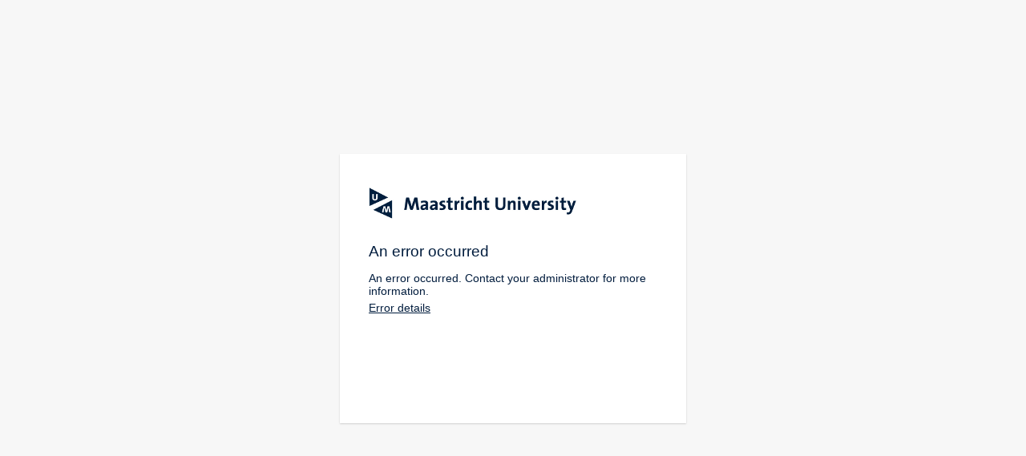

--- FILE ---
content_type: text/html; charset=utf-8
request_url: https://login.maastrichtuniversity.nl/adfs/ls/?SAMLRequest=fVLLTsMwEPyVyPc8nJI2WG2lQoWoxKOihQMX5DgOteSsg3eN4O9JExBwgJPl2Z2Z3bHnKFvbiVWgA9zpl6CRorfWAoqhsGDBg3ASDQqQrUZBSuxW11ciTzLReUdOOct%2BUP5nSETtyThg0Wa9YE9ZWcrTImuKKlf5rOJVOanyrGiaE1WUZTbLplwVRTPhUxY9aI8
body_size: 17170
content:
 <!DOCTYPE html>
<html lang="en-US">
    <head>
        <meta http-equiv="X-UA-Compatible" content="IE=edge"/>
        <meta name="viewport" content="width=device-width, initial-scale=1.0, user-scalable=1"/>
        <meta http-equiv="content-type" content="text/html;charset=UTF-8" />
        <meta http-equiv="cache-control" content="no-cache,no-store"/>
        <meta http-equiv="pragma" content="no-cache"/>
        <meta http-equiv="expires" content="-1"/>
        <meta name='mswebdialog-title' content='Connecting to  '/>

        <title>Error</title>
        <script type='text/javascript'>
//<![CDATA[
function Errors(){this.reportSubject = 'Error Report'; }
//]]>
</script>


        
        <link rel="stylesheet" type="text/css" href="/adfs/portal/css/style.css?id=BBFE7CD3971E3F8D34A738843973EF6D1188D9118B5AF1C1F5D9249DA23CC03C" /><style>.illustrationClass {background-image:url(/adfs/portal/illustration/illustration.png?id=183128A3C941EDE3D9199FA37D6AA90E0A7DFE101B37D10B4FEDA0CF35E11AFD);}</style>

    </head>
    <body dir="ltr" class="body">
    <div id="noScript" style="position:static; width:100%; height:100%; z-index:100">
        <h1>JavaScript required</h1>
        <p>JavaScript is required. This web browser does not support JavaScript or JavaScript in this web browser is not enabled.</p>
        <p>To find out if your web browser supports JavaScript or to enable JavaScript, see web browser help.</p>
    </div>
    <script type="text/javascript" language="JavaScript">
         document.getElementById("noScript").style.display = "none";
    </script>
    <div id="fullPage">
        <div id="brandingWrapper" class="float">
            <div id="branding"></div>
        </div>
        <div id="contentWrapper" class="float">
            <div id="content">
                <div id="header">
                    <img class='logoImage' id='companyLogo' src='/adfs/portal/logo/logo.png?id=6AD3D1874DB9228F615200E654373516B8805CC3E8F2653FFB59D9BCECD01638' alt=' '/>
                </div>
                <main>
                    <div id="workArea">
                        
    <div id="authArea" class="groupMargin">
        
        
        <div id="errorArea">
    <div id="openingMessage" class="groupMargin bigText">
        An error occurred
    </div>

    <div id="errorMessage" class="groupMargin">
        An error occurred. Contact your administrator for more information.
    </div>
         <div id="authOptions">
         <form id="options" method="post" action="https://login.maastrichtuniversity.nl:443/adfs/ls/?SAMLRequest=fVLLTsMwEPyVyPc8nJI2WG2lQoWoxKOihQMX5DgOteSsg3eN4O9JExBwgJPl2Z2Z3bHnKFvbiVWgA9zpl6CRorfWAoqhsGDBg3ASDQqQrUZBSuxW11ciTzLReUdOOct%2BUP5nSETtyThg0Wa9YE9ZWcrTImuKKlf5rOJVOanyrGiaE1WUZTbLplwVRTPhUxY9aI8&client-request-id=fc14ce19-469d-484d-5a85-0080000000c0">
             <script type="text/javascript">
                function SelectOption(option) {
                    var w = document.getElementById('waitingWheelDiv');
                    if(w) w.style.display = 'inline';
                    var i = document.getElementById('optionSelection');
                    i.value = option;
                    document.forms['options'].submit();
                    return false;
                }
             </script>
             <input id="optionSelection" type="hidden" name="AuthMethod" />
             <input id="userNameInputOptionsHolder" name="UserName" value="" type="hidden"/>
             
         </form>
      </div>

    <div style="display:none">
        <a class="actionLink" href="#" id="ReportByEmail" onclick="ERR.report(''); return false;"></a>
    </div>

    <a class="actionLink" href="#" id="errorDetailsLink" onclick="ERR.showDetails(); return false;">Error details</a>
    <div id="errorDescription" style="display:none">
    <ul id="errorDetails" class="indent block smallText">
        <li id='activityID'>Activity ID: fc14ce19-469d-484d-5a85-0080000000c0</li>
        
        <li>Error details: Invalid length for a Base-64 char array or string.</li>
        <li>Node name: a669147b-a39c-4f8e-8a39-c9aa9af542d6</li>
        <li>Error time: Mon, 26 Jan 2026 12:50:45 GMT</li>
        <li>Proxy server name: UM***44</li>
        <li hidden>Return status: 500</li>
    </ul>
    
    </div>

    <script type="text/javascript">
        //<![CDATA[
        function ERR() {
        }
        ERR.report = function (email) {
            var errors = new Errors();

            var body_message = '';
            var activityID = document.getElementById('activityID').innerText;
            var details = document.getElementById('errorDetails');
            if (details && details.childElementCount > 0)
            {
                var children = details.childNodes;
                for (var i = 0; i < children.length; i++) {
                    if (children[i].innerText && children[i].innerText != '') {
                        body_message = body_message + children[i].innerText + "%0A";
                    }
                };
            }
            var mailto_link = 'mailto:' + email + '?subject=' + errors.reportSubject + " " + activityID + '&body=' + body_message;
            window.location = mailto_link;
        }
        ERR.showDetails = function () {
            var node = document.getElementById('errorDescription');
            if (node) {
                node.style.display = (node.style.display == 'none') ? '' : 'none';
            }
        }
        ERR.addDetail = function (text) {
            var detail = document.createElement('li');
            detail.innerText = text;
            return detail;
        }
        ERR.addAgentDetails = function () {
            var node = document.getElementById('errorDetails');
            node.insertAdjacentElement('beforeEnd', ERR.addDetail('Cookie: ' + (navigator.cookieEnabled ? 'enabled' : 'disabled')));
            node.insertAdjacentElement('beforeEnd', ERR.addDetail('User agent string: ' + navigator.userAgent));
        }();

    
    //]]>
    </script>
</div>
    </div>

                    </div>
                </main>
                <div id="footerPlaceholder"></div>
            </div>
            <footer id="footer">
                <div id="footerLinks" class="floatReverse">
                    <div><span id="copyright">&#169; 2018 Microsoft</span></div>
                </div>
            </footer>
        </div>     
    </div>
    <script type='text/javascript'>
//<![CDATA[
﻿// Copyright (c) Microsoft Corporation.  All rights reserved.

// This file contains several workarounds on inconsistent browser behaviors that administrators may customize.
"use strict";

// iPhone email friendly keyboard does not include "\" key, use regular keyboard instead.
// Note change input type does not work on all versions of all browsers.
if (navigator.userAgent.match(/iPhone/i) != null) {
    var emails = document.querySelectorAll("input[type='email']");
    if (emails) {
        for (var i = 0; i < emails.length; i++) {
            emails[i].type = 'text';
        }
    }
}

// In the CSS file we set the ms-viewport to be consistent with the device dimensions, 
// which is necessary for correct functionality of immersive IE. 
// However, for Windows 8 phone we need to reset the ms-viewport's dimension to its original
// values (auto), otherwise the viewport dimensions will be wrong for Windows 8 phone.
// Windows 8 phone has agent string 'IEMobile 10.0'
if (navigator.userAgent.match(/IEMobile\/10\.0/)) {
    var msViewportStyle = document.createElement("style");
    msViewportStyle.appendChild(
        document.createTextNode(
            "@-ms-viewport{width:auto!important}"
        )
    );
    msViewportStyle.appendChild(
        document.createTextNode(
            "@-ms-viewport{height:auto!important}"
        )
    );
    document.getElementsByTagName("head")[0].appendChild(msViewportStyle);
}

// If the innerWidth is defined, use it as the viewport width.
if (window.innerWidth && window.outerWidth && window.innerWidth !== window.outerWidth) {
    var viewport = document.querySelector("meta[name=viewport]");
    viewport.setAttribute('content', 'width=' + window.innerWidth + ', initial-scale=1.0, user-scalable=1');
}

// Gets the current style of a specific property for a specific element.
function getStyle(element, styleProp) {
    var propStyle = null;

    if (element && element.currentStyle) {
        propStyle = element.currentStyle[styleProp];
    }
    else if (element && window.getComputedStyle) {
        propStyle = document.defaultView.getComputedStyle(element, null).getPropertyValue(styleProp);
    }

    return propStyle;
}

// The script below is used for downloading the illustration image 
// only when the branding is displaying. This script work together
// with the code in PageBase.cs that sets the html inline style
// containing the class 'illustrationClass' with the background image.
var computeLoadIllustration = function () {
    var branding = document.getElementById("branding");
    var brandingDisplay = getStyle(branding, "display");
    var brandingWrapperDisplay = getStyle(document.getElementById("brandingWrapper"), "display");

    if (brandingDisplay && brandingDisplay !== "none" &&
        brandingWrapperDisplay && brandingWrapperDisplay !== "none") {
        var newClass = "illustrationClass";

        if (branding.classList && branding.classList.add) {
            branding.classList.add(newClass);
        } else if (branding.className !== undefined) {
            branding.className += " " + newClass;
        }
        if (window.removeEventListener) {
            window.removeEventListener('load', computeLoadIllustration, false);
            window.removeEventListener('resize', computeLoadIllustration, false);
        }
        else if (window.detachEvent) {
            window.detachEvent('onload', computeLoadIllustration);
            window.detachEvent('onresize', computeLoadIllustration);
        }
    }
};

if (window.addEventListener) {
    window.addEventListener('resize', computeLoadIllustration, false);
    window.addEventListener('load', computeLoadIllustration, false);
}
else if (window.attachEvent) {
    window.attachEvent('onresize', computeLoadIllustration);
    window.attachEvent('onload', computeLoadIllustration);
}

// Function to change illustration image. Usage example below.
function SetIllustrationImage(imageUri) {
    var illustrationImageClass = '.illustrationClass {background-image:url(' + imageUri + ');}';

    var css = document.createElement('style');
    css.type = 'text/css';

    if (css.styleSheet) css.styleSheet.cssText = illustrationImageClass;
    else css.appendChild(document.createTextNode(illustrationImageClass));

    document.getElementsByTagName("head")[0].appendChild(css);
}

// Example to change illustration image on HRD page after adding the image to active theme:
// PSH> Set-AdfsWebTheme -TargetName <activeTheme> -AdditionalFileResource @{uri='/adfs/portal/images/hrd.jpg';path='.\hrd.jpg'}
//
//if (typeof HRD != 'undefined') {
//    SetIllustrationImage('/adfs/portal/images/hrd.jpg');
//}


// UMMFA
var domain_hint = "maastrichtuniversity.nl";
var mfaSecondFactorErr = "The selected authentication method is not available for";
var mfaSecondFactorErrNL = "De geselecteerde verificatiemethode is niet beschikbaar";
var mfaSecondFactorErrDE = "Die ausgewählte Authentifizierungsmethode ist";
var mfaSecondFactorErrFR = "La méthode d'authentification sélectionnée n'est pas disponible pour";
var mfaSecondFactorErrES = "El método de autenticación seleccionado no está disponible para";
var mfaSecondFactorErrIT = "Il metodo di autenticazione selezionato non è disponibile per";
var mfaSecondFactorErrHU = "A kiválasztott hitelesítési módszer nem érhető el a következő számára";
var mfaSecondFactorErrJP = "選択した認証方法は";
var mfaSecondFactorErrUA = "Вибраний метод автентифікації недоступний для";
var mfaProofupMessage = "For security reasons UM uses Multi Factor Authentication (MFA) as an additional account verification on sensitive infrastructure and services.<br>This requires an additional setup on your UM-account.<br><br>Once you have completed the setup, please return to the application you are attempting to access.<br><br>If you are not redirected automatically within 15 seconds, please click <a href='{0}'>here</a>."
var authArea = document.getElementById("authArea");
if (authArea) {
    var errorMessage = document.getElementById("errorMessage");
    if (errorMessage) {
        if ((errorMessage.innerHTML.indexOf(mfaSecondFactorErr) >= 0) || (errorMessage.innerHTML.indexOf(mfaSecondFactorErrNL) >= 0) || (errorMessage.innerHTML.indexOf(mfaSecondFactorErrDE) >= 0) || (errorMessage.innerHTML.indexOf(mfaSecondFactorErrFR) >= 0) || (errorMessage.innerHTML.indexOf(mfaSecondFactorErrES) >= 0) || (errorMessage.innerHTML.indexOf(mfaSecondFactorErrIT) >= 0) || (errorMessage.innerHTML.indexOf(mfaSecondFactorErrHU) >= 0) || (errorMessage.innerHTML.indexOf(mfaSecondFactorErrJP) >= 0) || (errorMessage.innerHTML.indexOf(mfaSecondFactorErrUA) >= 0)) {

            //Hide the error message
            var mfaGreetingDescription = document.getElementById("mfaGreetingDescription");
            if (mfaGreetingDescription) {
                mfaGreetingDescription.style.display = 'none'
            }
            var openingMessage = document.getElementById("openingMessage");
            if (openingMessage) {
                openingMessage.style.display = 'none'
            }
            var errorDetailsLink = document.getElementById("errorDetailsLink");
            if (errorDetailsLink) {
                errorDetailsLink.style.display = 'none'
            }
            var authOptionLinks = document.getElementById("authOptionLinks");
            if (authOptionLinks) {
                authOptionLinks.style.display = 'none'
            }

            //Provide a message and redirect to Azure AD MFA Registration Url
            //var mfaRegisterUrl = "https://account.activedirectory.windowsazure.com/proofup.aspx?proofup=1&whr=" + domain_hint;
            var mfaRegisterUrl = "https://aka.ms/mfasetup";
            errorMessage.innerHTML = mfaProofupMessage.replace("{0}", mfaRegisterUrl);
            window.setTimeout(function () { window.location.href = mfaRegisterUrl; }, 15000);
        }
    }
}
// UMMFA


// UNIMAAS NETBIOS toevoegen
if (typeof Login != 'undefined'){
    Login.submitLoginRequest = function () { 
        var u = new InputUtil();
        var e = new LoginErrors();
        var userName = document.getElementById(Login.userNameInput);
        var password = document.getElementById(Login.passwordInput);

        if (userName.value && !userName.value.match('[@\\\\]')) {
            var userNameValue = 'unimaas\\' + userName.value;
            document.forms['loginForm'].UserName.value = userNameValue;
        }

        if (!userName.value) {
            u.setError(userName, e.userNameFormatError);
            return false;
        }
        if (!password.value) {
            u.setError(password, e.passwordEmpty);
            return false;
        }
        if (password.value.length > 128) {
	    u.setError(password, e.passwordTooLong);
            return false;
        }
        document.forms['loginForm'].submit();
        return false;
    };
}
// UNIMAAS NETBIOS toevoegen


// vanaf hier voeg ik wat custom dingen toe - JS

// Check whether the loginMessage element is present on this page.
var loginMessage = document.getElementById('loginMessage');
if (loginMessage) {
    // loginMessage element is present, modify its properties.
    loginMessage.innerHTML = '';
}

//placeholder-zaken wijzigen (inhoud userinputveld) - JS
var userNameInput = document.getElementById('userNameInput');
if (userNameInput) {
    // userNameInput element is present, modify its properties.
    userNameInput.placeholder = 'username or e-mailaddress';
}
// placeholder-zaken wijzigen (inhoud passwordveld) - JS
var passwordInput = document.getElementById('passwordInput');
if (passwordInput) {
    // passwordInput element is present, modify its properties.
    passwordInput.placeholder = 'password';
}

var submitButton = document.getElementById('submitButton');
if (submitButton) {
    submitButton.innerHTML  = 'login';
}

var expiredNotification = document.getElementById('expiredNotification');
if (expiredNotification) {
    expiredNotification.innerHTML = 'You must update your password because your password has expired.<br /> You can find the UM password policy <a href="https://www.maastrichtuniversity.nl/welcome123-not-strong-password" target="_blank">here</a>';
}
//]]>
</script>


    </body>
</html> 



--- FILE ---
content_type: text/css
request_url: https://login.maastrichtuniversity.nl/adfs/portal/css/style.css?id=BBFE7CD3971E3F8D34A738843973EF6D1188D9118B5AF1C1F5D9249DA23CC03C
body_size: 27955
content:
* {
    margin: 0px;
    padding: 0px;
}

html, body {
    height: 100%;
    width: 100%;
    background-color: #f7f7f7;
    color: #001C3D;
    font-weight: normal;
    font-family:"Segoe UI" , "Segoe" , "SegoeUI-Regular-final", Tahoma, Helvetica, Arial, sans-serif;
}

body {
    font-size: 0.9em;
}

#noScript {
    margin: 16px;
    color: Black;
}

:lang(en-GB) {
    quotes: '\2018' '\2019' '\201C' '\201D';
}

:lang(zh) {
    font-family: 微软雅黑;
}

@-ms-viewport {
    width: device-width;
}

@-moz-viewport {
    width: device-width;
}

@-o-viewport {
    width: device-width;
}

@-webkit-viewport {
    width: device-width;
}

@viewport {
    width: device-width;
}

/* Theme layout styles */

#fullPage {
    position: absolute;
    bottom: 28px;
    top: 0px;
    width: 100%;
}

#brandingWrapper {
    background-color: #f7f7f7;
    height: 100%;
    width: 100%;
}

#branding {
    /* A background image will be added to the #branding element at run-time once the illustration image is configured in the theme. 
       Recommended image dimensions: 1420x1200 pixels, JPG or PNG, 200 kB average, 500 kB maximum. */
    display: none;
}

#contentWrapper {
    background-color: transparent;
    height: 0px;
    width: 100%;
}

#content {
    /* Set content to center */
    position: fixed;
    top: 50%;
    left: 50%;
    transform: translate(-50%, -50%);
    
    background-color: #fff;

    /* Set size margins */
    margin-bottom: 28px;
    margin-left: auto;
    margin-right: auto;
    min-height: 264px;
    min-width: 320px;
    max-width: 412px;
    width: 360px; 
    height: auto;
    padding: 36px;
   
    /* Add drop shadow */
    box-shadow: 0 1px 2px 0 rgba(0, 0, 0, 0.16);
    border: none; 
}

#header {
    font-size: 2em;
    font-weight: lighter;
    font-family: "Segoe UI Webfont",-apple-system,"Helvetica Neue","Lucida Grande","Roboto","Ebrima","Nirmala UI","Gadugi","Segoe Xbox Symbol","Segoe UI Symbol","Meiryo UI","Khmer UI","Tunga","Lao UI","Raavi","Iskoola Pota","Latha","Leelawadee","Microsoft YaHei UI","Microsoft JhengHei UI","Malgun Gothic","Estrangelo Edessa","Microsoft Himalaya","Microsoft New Tai Lue","Microsoft PhagsPa","Microsoft Tai Le","Microsoft Yi Baiti","Mongolian Baiti","MV Boli","Myanmar Text","Cambria Math";
    padding: 0px 0px 0px 0px;
    margin: 0px;
    height: auto;
    width: auto;
    background-color: transparent;
}

    #header img {
        /* Logo image recommended dimension: 108x24  or 338x24 (elongated), 4 kB average, 10 kB maximum. Transparent PNG strongly recommended. */
    	width: auto;
    	height: auto;
        position: relative;
        top: -7px;
    }

#loginMessage {
    box-sizing: border-box;
    color: rgb(38, 38, 38);
    direction: ltr;
    display: block;
    font-family: "Segoe UI Webfont", -apple-system, "Helvetica Neue", "Lucida Grande", Roboto, Ebrima, "Nirmala UI", Gadugi, "Segoe Xbox Symbol", "Segoe UI Symbol", "Meiryo UI", "Khmer UI", Tunga, "Lao UI", Raavi, "Iskoola Pota", Latha, Leelawadee, "Microsoft YaHei UI", "Microsoft JhengHei UI", "Malgun Gothic", "Estrangelo Edessa", "Microsoft Himalaya", "Microsoft New Tai Lue", "Microsoft PhagsPa", "Microsoft Tai Le", "Microsoft Yi Baiti", "Mongolian Baiti", "MV Boli", "Myanmar Text", "Cambria Math";
    font-weight: 300;
    font-size: 1.7em;
    height: auto;
    line-height: 28px;
    margin-bottom: 16px;
    margin-left: -2px;
    margin-right: -2px;
    margin-top: 16px;
    padding-bottom: 0px;
    padding-left: 0px;
    padding-right: 0px;
    padding-top: 0px;
    text-align: left;
    text-size-adjust: 100%;
    width: 342px;
    background-color: transparent;
}

#loginForm {
    width: auto;
}

#workArea, #header {
    word-wrap: break-word;
}

#workArea {
    margin-bottom: 4%;
    margin-top: 16px;
    background-color: transparent;
    width: auto;
}

#footerPlaceholder {
    height: 0px;
}

#footer {
    display: none;
}

#footerLinks {
    padding-left: 10px;
    color: rgb(255, 255, 255);
}

.pageLink.footerLink {
    color: rgb(255, 255, 255);
}

#copyright {
    display:none;
}
#userNameArea, #passwordArea {
    color: rgb(38, 38, 38);
    width: 100%;
}

#userNameArea, #passwordArea {
    box-sizing: border-box;
    color: rgb(38, 38, 38);
    direction: ltr;
    display: block;
    font-family: "Segoe UI Webfont", -apple-system, "Helvetica Neue", "Lucida Grande", Roboto, Ebrima, "Nirmala UI", Gadugi, "Segoe Xbox Symbol", "Segoe UI Symbol", "Meiryo UI", "Khmer UI", Tunga, "Lao UI", Raavi, "Iskoola Pota", Latha, Leelawadee, "Microsoft YaHei UI", "Microsoft JhengHei UI", "Malgun Gothic", "Estrangelo Edessa", "Microsoft Himalaya", "Microsoft New Tai Lue", "Microsoft PhagsPa", "Microsoft Tai Le", "Microsoft Yi Baiti", "Mongolian Baiti", "MV Boli", "Myanmar Text", "Cambria Math";
    font-size: 15px;
    font-weight: normal;
    height: 52px;
    line-height: 20px;
    margin-left: 0px;
    margin-right: -2px;
    text-align: left;
    text-size-adjust: 100%;
    width: 100%;
}

#updatePasswordForm #submitButton, #cancelButton {
    width: 49.4%;
} 

#oldPasswordArea, #newPasswordArea {
    margin-bottom: 7px;
}

#errorMessage{
    margin-top: 5px;
}

.pageLink {
    padding-left: 5px;
    padding-right: 5px;
    box-sizing: border-box;
    color: rgb(0, 0, 0);
    direction: ltr;
    display: inline-block;
    font-family: "Segoe UI Webfont", -apple-system, "Helvetica Neue", "Lucida Grande", Roboto, Ebrima, "Nirmala UI", Gadugi, "Segoe Xbox Symbol", "Segoe UI Symbol", "Meiryo UI", "Khmer UI", Tunga, "Lao UI", Raavi, "Iskoola Pota", Latha, Leelawadee, "Microsoft YaHei UI", "Microsoft JhengHei UI", "Malgun Gothic", "Estrangelo Edessa", "Microsoft Himalaya", "Microsoft New Tai Lue", "Microsoft PhagsPa", "Microsoft Tai Le", "Microsoft Yi Baiti", "Mongolian Baiti", "MV Boli", "Myanmar Text", "Cambria Math";
    font-size: 12px;
    font-weight: normal;
    height: 28px;
    line-height: 28px;
    margin-left: 0px;
    margin-right: 0px;
    text-align: left;
    text-size-adjust: 100%;
    text-decoration: underline;
}

/* Common content styles */

.clear {
    clear: both;
}

.float {
    float: left;
}

.floatReverse {
    float: right;
}

.indent {
    margin-left: 16px;
}

.indentNonCollapsible {
    padding-left: 16px;
}

.hidden {
    display: none;
}

.notHidden {
    display: inherit;
}

.error {
    color: #c85305;
}

.actionLink {
    margin-top: 5px;
    margin-bottom: 8px;
    display: block;
}

a {
    color: #001C3D;
    text-decoration: underline;
    background-color: transparent;
    word-wrap: normal;
}

ul {
    list-style-type: disc;
}

ul, ol, dd {
    padding: 0 0 0 16px;
}

h1, h2, h3, h4, h5, label {
    margin-bottom: 8px;
}

.submitMargin {
    margin-top: 18px;
    margin-bottom: 18px;
}

.topFieldMargin {
    margin-top: 8px;
}

.fieldMargin {
    margin-bottom: 8px;
}

.groupMargin {
    margin-bottom: 0px;
}

.sectionMargin {
    margin-bottom: 64px;
}

.block {
    display: block;
}

.autoWidth {
    width: auto;
}

.fullWidth {
    width: 100%;
}

.fullWidthIndent {
    width: 326px;
}

.smallTopSpacing {
    margin-top: 15px;
}

.mediumTopSpacing {
    margin-top: 25px;
}

.largeTopSpacing {
    margin-top: 35px;
}

.smallBottomSpacing {
    margin-bottom: 5px;
}

.mediumBottomSpacing {
    margin-bottom: 15px;
}

.largeBottomSpacing {
    margin-bottom: 25px;
}

#openingMessage {
    margin-bottom: 14px;
}

input {
    max-width: 100%;
    font-family: inherit;
    margin-top: 0px;
    margin-bottom: 0px;
}

input[type="radio"], input[type="checkbox"] {
    vertical-align: middle;
    margin-bottom: 0px;
    width: 20px;
    height: 20px;
}

.paginatedPageForm {
    height: 43px;
}

.errorUsernamePaginated {
    top: -10px;
}

.errorText {
    display: inline-block;
}

.authOptionsError {
    display: inline-block;
}

.authOptionsErrorText {
    padding-bottom: 20px;
    display: inline-block;
}

.error {
    position: relative;
}

#kmsiArea {
    padding-bottom: 16px;
}

    #kmsiArea.kmsiAreaPaginated {
        padding-top: 5px;
        padding-bottom: 0;
    }

label[for=kmsiInput] {
    cursor: pointer;
}

.authOptionsTitlePaginated {
    font-weight: normal;
    font-size: 1.25em;
    font-family: "Segoe UI Webfont",-apple-system,"Helvetica Neue","Lucida Grande","Roboto","Ebrima","Nirmala UI","Gadugi","Segoe Xbox Symbol","Segoe UI Symbol","Meiryo UI","Khmer UI","Tunga","Lao UI","Raavi","Iskoola Pota","Latha","Leelawadee","Microsoft YaHei UI","Microsoft JhengHei UI","Malgun Gothic","Estrangelo Edessa","Microsoft Himalaya","Microsoft New Tai Lue","Microsoft PhagsPa","Microsoft Tai Le","Microsoft Yi Baiti","Mongolian Baiti","MV Boli","Myanmar Text","Cambria Math"
}

.buttonAreaPaginated {
    padding: 0px 0px 55px 0px;
    position: relative;
}

.bannerContainer {
    padding-bottom: 20px;
}

.identityBanner{
    white-space: nowrap;
    overflow: hidden;
    text-overflow: ellipsis;
    font-size: 1.09em;
    padding-left: 8px;
}

.back {
    float: left;
}

.back:hover {
    background: #f4f4f4;
}

#optionIcon {
    float: left;
}

.optionButtonContainer:hover {
    background: #f4f4f4;
}

.optionButton {
    align-items: flex-start;
    box-sizing: border-box;
    cursor: pointer;
    direction: ltr;
    display: inline-block;
    font-family: "Segoe UI Webfont", -apple-system, "Helvetica Neue", "Lucida Grande", Roboto, Ebrima, "Nirmala UI", Gadugi, "Segoe Xbox Symbol", "Segoe UI Symbol", "Meiryo UI", "Khmer UI", Tunga, "Lao UI", Raavi, "Iskoola Pota", Latha, Leelawadee, "Microsoft YaHei UI", "Microsoft JhengHei UI", "Malgun Gothic", "Estrangelo Edessa", "Microsoft Himalaya", "Microsoft New Tai Lue", "Microsoft PhagsPa", "Microsoft Tai Le", "Microsoft Yi Baiti", "Mongolian Baiti", "MV Boli", "Myanmar Text", "Cambria Math";
    font-size: 15px;
    font-stretch: normal;
    font-style: normal;
    font-variant-caps: normal;
    font-variant-ligatures: normal;
    font-variant-numeric: normal;
    font-weight: normal;
    height: 36px;
    letter-spacing: normal;
    line-height: 18px;
    margin-bottom: 11px;
    margin-left: 0px;
    margin-right: 0px;
    margin-top: 0px;
    max-width: 100%;
    min-width: 165px;
    overflow-x: hidden;
    overflow-y: hidden;
    padding-bottom: 4px;
    padding-left: 12px;
    padding-right: 12px;
    padding-top: 4px;
    position: relative;
    text-indent: 0px;
    text-overflow: ellipsis;
    text-rendering: auto;
    text-shadow: none;
    text-size-adjust: 100%;
    touch-action: manipulation;
    user-select: none;
    vertical-align: middle;
    white-space: nowrap;
    word-spacing: 0px;
    writing-mode: horizontal-tb;
    -webkit-appearance: none;
    -webkit-rtl-ordering: logical;
    -webkit-border-image: none;
}

span.next {
    align-items: flex-start;
    border-bottom-style: solid;
    border-bottom-width: 1px;
    border-image-outset: 0px;
    border-image-repeat: stretch;
    border-image-slice: 100%;
    border-image-source: none;
    border-image-width: 1;
    border-left-style: solid;
    border-left-width: 1px;
    border-right-style: solid;
    border-right-width: 1px;
    border-top-style: solid;
    border-top-width: 1px;
    box-sizing: border-box;
    cursor: pointer;
    direction: ltr;
    display: inline-block;
    font-family: "Segoe UI Webfont", -apple-system, "Helvetica Neue", "Lucida Grande", Roboto, Ebrima, "Nirmala UI", Gadugi, "Segoe Xbox Symbol", "Segoe UI Symbol", "Meiryo UI", "Khmer UI", Tunga, "Lao UI", Raavi, "Iskoola Pota", Latha, Leelawadee, "Microsoft YaHei UI", "Microsoft JhengHei UI", "Malgun Gothic", "Estrangelo Edessa", "Microsoft Himalaya", "Microsoft New Tai Lue", "Microsoft PhagsPa", "Microsoft Tai Le", "Microsoft Yi Baiti", "Mongolian Baiti", "MV Boli", "Myanmar Text", "Cambria Math";
    font-size: 15px;
    font-stretch: normal;
    font-style: normal;
    font-variant-caps: normal;
    font-variant-ligatures: normal;
    font-variant-numeric: normal;
    font-weight: normal;
    height: 36px;
    letter-spacing: normal;
    line-height: 21px;
    margin-bottom: 0px;
    margin-left: 0px;
    margin-right: 0px;
    margin-top: 0px;
    max-width: 100%;
    overflow-x: hidden;
    overflow-y: hidden;
    padding-bottom: 4px;
    padding-left: 12px;
    padding-right: 12px;
    padding-top: 4px;
    position: relative;
    text-align: center;
    user-select: none;
    text-indent: 0px;
    text-overflow: ellipsis;
    text-rendering: auto;
    text-shadow: none;
    text-size-adjust: 100%;
    touch-action: manipulation;
    vertical-align: middle;
    white-space: nowrap;
    width: 100%;
    word-spacing: 0px;
    writing-mode: horizontal-tb;
    -webkit-appearance: none;
    -webkit-rtl-ordering: logical;
    -webkit-border-image: none;
    height: 32px;
    width: 108px;
    background-color: rgb(0, 103, 184);
    border-bottom-color: rgb(0, 103, 184);
    border-top-color: rgb(0, 103, 184);
    border-right-color: rgb(0, 103, 184);
    border-left-color: rgb(0, 103, 184);
    color: rgb(255, 255, 255);
    margin-left: -2px;
    left:236px;
}

#nextButtonArea {
    margin-top: 87px;
}

span.submit.submitPaginated {
    height: 32px;
    line-height: 21px;
    min-width: 15px;
    bottom: -75px;
    width: 108px;
    float: right;
}

    span.submit, input[type="submit"] {
        align-items: flex-start;
    	background-color: rgb(15, 157, 88);
        border-bottom-width: 0px;
        border-image-outset: 0px;
        border-image-repeat: stretch;
        border-image-slice: 100%;
        border-image-source: none;
        border-image-width: 1;
        border-left-width: 0px;
        border-right-width: 0px;
        border-top-width: 0px;
        box-sizing: border-box;
        color: rgb(255, 255, 255);
        cursor: pointer;
        direction: ltr;
        display: inline-block;
        font-family: "Segoe UI Webfont", -apple-system, "Helvetica Neue", "Lucida Grande", Roboto, Ebrima, "Nirmala UI", Gadugi, "Segoe Xbox Symbol", "Segoe UI Symbol", "Meiryo UI", "Khmer UI", Tunga, "Lao UI", Raavi, "Iskoola Pota", Latha, Leelawadee, "Microsoft YaHei UI", "Microsoft JhengHei UI", "Malgun Gothic", "Estrangelo Edessa", "Microsoft Himalaya", "Microsoft New Tai Lue", "Microsoft PhagsPa", "Microsoft Tai Le", "Microsoft Yi Baiti", "Mongolian Baiti", "MV Boli", "Myanmar Text", "Cambria Math";
        font-size: 15px;
        font-stretch: normal;
        font-style: normal;
        font-variant-caps: normal;
        font-variant-ligatures: normal;
        font-variant-numeric: normal;
        font-weight: normal;
        height: 36px;
        letter-spacing: normal;
        line-height: 25px;
        margin-bottom: 0px;
        margin-left: 0px;
        margin-right: 0px;
        margin-top: 0px;
        max-width: 100%;
        min-width: 165px;
        overflow-x: hidden;
        overflow-y: hidden;
        padding-bottom: 4px;
        padding-left: 12px;
        padding-right: 12px;
        padding-top: 4px;
        position: relative;
        text-align: center;
        text-indent: 0px;
        text-overflow: ellipsis;
        text-rendering: auto;
        text-shadow: none;
        text-size-adjust: 100%;
    	text-transform: lowercase;
        touch-action: manipulation;
        user-select: none;
        vertical-align: middle;
        white-space: nowrap;
        width: 100%;
        word-spacing: 0px;
        writing-mode: horizontal-tb;
        -webkit-appearance: none;
        -webkit-rtl-ordering: logical;
        -webkit-border-image: none;
    }

    input[type="submit"]:hover, span.submit:hover, span.next:hover {
    	background: rgb(212, 227, 251);
        border: 0px;
    }    

span.rightHalfWidthButton {
    width: 108px;
    float: right;
}

input.text.textPaginated {
    border-top: none;
    border-left: none;
    border-right: none;
}

input.text.textPaginated:focus {
    border: 1px solid #0067B8;
    border-top: none;
    border-left: none;
    border-right: none;
}

input.text {
    background-color: rgba(255, 255, 255, 0.4);
    background-image: none;
    border-bottom-color: rgba(204, 204, 204, 1);
    border-bottom-style: solid;
    border-bottom-width: 1px;
    border-image-outset: 0px;
    border-image-repeat: stretch;
    border-image-slice: 100%;
    border-image-source: none;
    border-image-width: 1;
    border-left-color: rgba(204, 204, 204, 1);
    border-left-style: solid;
    border-left-width: 1px;
    border-right-color: rgba(204, 204, 204, 1);
    border-right-style: solid;
    border-right-width: 1px;
    border-top-color: rgba(204, 204, 204, 1);
    border-top-style: solid;
    border-top-width: 1px;
    border-radius: 2px;
    box-sizing: border-box;
    color: rgb(38, 38, 38);
    cursor: auto;
    direction: ltr;
    display: block;
    font-family: "Segoe UI Webfont", -apple-system, "Helvetica Neue", "Lucida Grande", Roboto, Ebrima, "Nirmala UI", Gadugi, "Segoe Xbox Symbol", "Segoe UI Symbol", "Meiryo UI", "Khmer UI", Tunga, "Lao UI", Raavi, "Iskoola Pota", Latha, Leelawadee, "Microsoft YaHei UI", "Microsoft JhengHei UI", "Malgun Gothic", "Estrangelo Edessa", "Microsoft Himalaya", "Microsoft New Tai Lue", "Microsoft PhagsPa", "Microsoft Tai Le", "Microsoft Yi Baiti", "Mongolian Baiti", "MV Boli", "Myanmar Text", "Cambria Math";
    font-size: 15px;
    font-stretch: normal;
    font-style: normal;
    font-variant-caps: normal;
    font-variant-ligatures: normal;
    font-variant-numeric: normal;
    font-weight: normal;
    height: 36px;
    letter-spacing: normal;
    line-height: 20px;
    margin-bottom: 0px;
    margin-left: 0px;
    margin-right: 0px;
    margin-top: 0px;
    max-width: 100%;
    outline-color: rgb(38, 38, 38);
    outline-style: none;
    outline-width: 0px;
    padding-bottom: 6px;
    padding-left: 10px;
    padding-right: 10px;
    padding-top: 6px;
    text-align: start;
    text-indent: 0px;
    text-rendering: auto;
    text-shadow: none;
    text-size-adjust: 100%;
    user-select: text;
    word-spacing: 0px;
    writing-mode: horizontal-tb;
    -webkit-appearance: none;
    -webkit-locale: "en";
    -webkit-rtl-ordering: logical;
    -webkit-border-image: none;
}

input.text:focus {
    border-color: rgb(107, 107, 107);
    border-width: 2px;
    padding-bottom: 5px;
    padding-left: 9px;
    padding-right: 9px;
    padding-top: 5px;
}


select {
    height: 28px;
    min-width: 60px;
    max-width: 100%;
    margin-bottom: 8px;
    white-space: nowrap;
    overflow: hidden;
    box-shadow: none;
    padding: 2px;
    font-family: inherit;
}

h1, .giantText {
    font-size: 2.0em;
    font-weight: lighter;
}

h2, .bigText {
    font-size: 1.33em;
    font-weight: lighter;
}

h3, .normalText {
    font-size: 1.0em;
    font-weight: normal;
}

h4, .smallText {
    font-size: 0.9em;
    font-weight: normal;
}

h4 {
    font-size: 0.7em;
    font-weight: normal;
}

h5, .tinyText {
    font-size: 0.8em;
    font-weight: normal;
}

.hint {
    color: #999999;
}

.emphasis {
    font-weight: 700;
    color: #2F2F2F;
}

.smallIcon {
    height: 20px;
    padding-right: 12px;
    vertical-align: middle;
}

.largeIcon {
    height: 48px;
    /* width:48px; */
    vertical-align: middle;
}

.largeTextNoWrap {
    height: 48px;
    display: table-cell; /* needed when in float*/
    vertical-align: middle;
    white-space: nowrap;
    font-size: 1.2em;
}

.idp {
    height: 48px;
    clear: both;
    padding: 8px;
    overflow: hidden;
    cursor: pointer;
}

    .idp:hover {
        background-color: #cccccc;
        cursor: pointer;
    }

.idpDescription {
    width: 80%;
    cursor: pointer;
}

.submit.nextButton{
    margin-left: -2px;
}

.submitMargin.submitModified {
    margin-bottom: 60px;
}

.submit.modifiedSignIn{
    display: block;
    width: auto;
    float: right;
}

#submissionArea{
    margin-top: 8px;
}

@media (max-width: 600px), (max-height: 392px){
    body {
	background-color: #ffffff;
    }

    #content {
        /* Set content to center */
        position: relative;
	top: 0;
        left: 0;
        transform: none;
        background-color: #fff;
        /* Set size margins */
        margin-bottom: 28px;
        margin-left: auto;
        margin-right: auto;
        min-height: 290px;
        min-width: 320px;
        max-width: 412px;
        width: calc(100% - 40px);
        height: auto;
        padding-left: 18px;
        padding-right: 18px;
        /* Add drop shadow */
        box-shadow: 0 0 0 rgba(0,0,0,0);
        border: 0px solid rgba(0,0,0,0);
    }

    #footer {
	display: none;
    }

    #brandingWrapper {
        display: none;
    }

    input.text {
        background-color: rgba(255, 255, 255, 0.4);
        background-image: none;
	border-bottom-color: rgba(204, 204, 204, 1);
        border-bottom-style: solid;
        border-bottom-width: 1px;
	border-left-color: rgba(204, 204, 204, 1);
        border-left-style: solid;
        border-left-width: 1px;
	border-right-color: rgba(204, 204, 204, 1);
        border-right-style: solid;
        border-right-width: 1px;
	border-top-color: rgba(204, 204, 204, 1);
        border-top-style: solid;
        border-top-width: 1px;
	border-radius: 2px;
        box-sizing: border-box;
        color: rgb(38, 38, 38);
        direction: ltr;
        display: block;
        font-family: "Segoe UI Webfont", -apple-system, "Helvetica Neue", "Lucida Grande", "Roboto", "Ebrima", "Nirmala UI", "Gadugi", "Segoe Xbox Symbol", "Segoe UI Symbol", "Meiryo UI", "Khmer UI", "Tunga", "Lao UI", "Raavi", "Iskoola Pota", "Latha", "Leelawadee", "Microsoft YaHei UI", "Microsoft JhengHei UI", "Malgun Gothic", "Estrangelo Edessa", "Microsoft Himalaya", "Microsoft New Tai Lue", "Microsoft PhagsPa", "Microsoft Tai Le", "Microsoft Yi Baiti", "Mongolian Baiti", "MV Boli", "Myanmar Text", "Cambria Math";
        font-feature-settings: normal;
        font-kerning: auto;
        font-language-override: normal;
        font-size: 15px;
        font-size-adjust: none;
        font-stretch: normal;
        font-style: normal;
        font-variant: normal;
        font-variant-alternates: normal;
        font-variant-caps: normal;
        font-variant-east-asian: normal;
        font-variant-ligatures: normal;
        font-variant-numeric: normal;
        font-variant-position: normal;
        font-weight: 400;
        height: 36px;
        line-height: 20px;
        margin-bottom: 0px;
        margin-left: 0px;
        margin-right: 0px;
        margin-top: 0px;
        max-width: 100%;
        outline-color: rgb(38, 38, 38);
        outline-style: none;
        outline-width: 0px;
        padding-bottom: 6px;
	padding-left: 10px;
	padding-right: 10px;
        padding-top: 6px;
        text-align: start;
	width: 100%;
    }

    input.text:focus {
        background-color: rgba(255, 255, 255, 0.4);
        background-image: none;
        border-bottom-style: solid;
        border-bottom-width: 2px;
        border-left-style: solid;
        border-left-width: 2px;
        border-right-style: solid;
        border-right-width: 2px;
        border-top-style: solid;
        border-top-width: 2px;
        box-sizing: border-box;
        color: rgb(38, 38, 38);
        direction: ltr;
        display: block;
        font-family: "Segoe UI Webfont", -apple-system, "Helvetica Neue", "Lucida Grande", "Roboto", "Ebrima", "Nirmala UI", "Gadugi", "Segoe Xbox Symbol", "Segoe UI Symbol", "Meiryo UI", "Khmer UI", "Tunga", "Lao UI", "Raavi", "Iskoola Pota", "Latha", "Leelawadee", "Microsoft YaHei UI", "Microsoft JhengHei UI", "Malgun Gothic", "Estrangelo Edessa", "Microsoft Himalaya", "Microsoft New Tai Lue", "Microsoft PhagsPa", "Microsoft Tai Le", "Microsoft Yi Baiti", "Mongolian Baiti", "MV Boli", "Myanmar Text", "Cambria Math";
        font-feature-settings: normal;
        font-kerning: auto;
        font-language-override: normal;
        font-size: 15px;
        font-size-adjust: none;
        font-stretch: normal;
        font-style: normal;
        font-variant: normal;
        font-variant-alternates: normal;
        font-variant-caps: normal;
        font-variant-east-asian: normal;
        font-variant-ligatures: normal;
        font-variant-numeric: normal;
        font-variant-position: normal;
        font-weight: 400;
        height: 36px;
        line-height: 20px;
        margin-bottom: 0px;
        margin-left: 0px;
        margin-right: 0px;
        margin-top: 0px;
        max-width: 100%;
        outline-color: rgb(38, 38, 38);
        outline-style: none;
        outline-width: 0px;
        padding-bottom: 5px;
        padding-left: 9px;
        padding-right: 9px;
        padding-top: 5px;
        text-align: start;
	width: 100%;
	border-color: rgb(107, 107, 107);
    }
    
    .identityBanner {
        margin:16px 0px;
        padding:0px 80px 0px 40px;    
    }
    
    .identityBannerImage {
        left: -50px;   
    }
}

/* Targets displays using any of Windows’ High Contrast Mode themes: */
@media screen and (-ms-high-contrast: active) {
    textarea::-webkit-input-placeholder {
        color: #00FF00;
    }

    textarea:-moz-placeholder { /* Firefox 18- */
        color: #00FF00;
    }

    textarea::-moz-placeholder { /* Firefox 19+ */
        color: #00FF00;
    }

    textarea:-ms-input-placeholder {
        color: #00FF00;
    }
}

/* Targets displays using the Windows’ "High Contrast Black" theme: */
@media screen and (-ms-high-contrast: white-on-black) {
    #contentWrapper {
        background-color: #000000;
        color: #ffffff;
    }
    .idp:hover {
        background-color: #ffffff;
        color: #000000;
    }
    #brandingWrapper {
        background-color: #000000;
        color: #ffffff;
    }
    html, body {
        background-color: #000000;
        color: #ffffff;
    }

    textarea::-webkit-input-placeholder {
        color: #ffffff;
    }

    textarea:-moz-placeholder { /* Firefox 18- */
        color: #ffffff;
    }

    textarea::-moz-placeholder { /* Firefox 19+ */
        color: #ffffff;
    }

    textarea:-ms-input-placeholder {
        color: #ffffff;
    }
}

/* Targets displays using the Windows’ "High Contrast White" theme: */
@media screen and (-ms-high-contrast: black-on-white) {
    #contentWrapper {
        background-color: #ffffff;
        color: #000000;
    }

    .idp:hover {
        background-color: #000000;
        color: #ffffff;
    }

    #brandingWrapper {
        background-color: #ffffff;
        color: #000000;
    }

    html, body {
        background-color: #ffffff;
        color: #000000;
    }

    textarea::-webkit-input-placeholder {
        color: #000000;
    }

    textarea:-moz-placeholder { /* Firefox 18- */
        color: #000000;
    }

    textarea::-moz-placeholder { /* Firefox 19+ */
        color: #000000;
    }

    textarea:-ms-input-placeholder {
        color: #000000;
    }
}